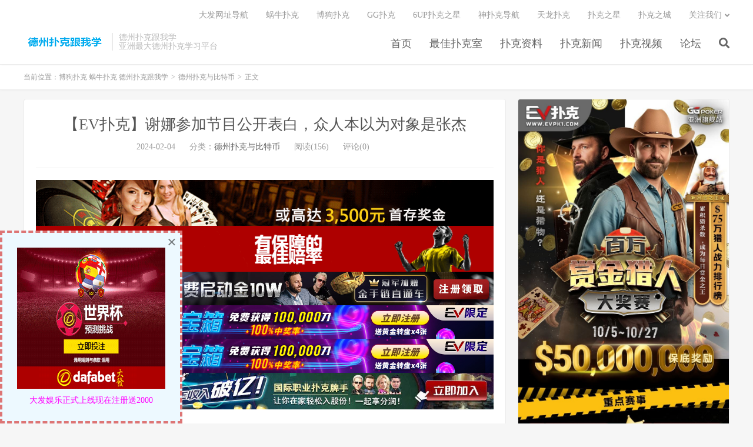

--- FILE ---
content_type: text/html; charset=UTF-8
request_url: https://dezhoupukegenwoxue.com/bitcoin/113594.html
body_size: 11576
content:
<!DOCTYPE HTML>
<html>
<head>
<meta charset="UTF-8">
<link rel="dns-prefetch" href="//apps.bdimg.com">
<meta http-equiv="X-UA-Compatible" content="IE=11,IE=10,IE=9,IE=8">
<meta name="viewport" content="width=device-width, initial-scale=1.0, user-scalable=0, minimum-scale=1.0, maximum-scale=1.0">
<meta name="apple-mobile-web-app-title" content="博狗扑克 蜗牛扑克 德州扑克跟我学">
<meta http-equiv="Cache-Control" content="no-siteapp">
<title>【EV扑克】谢娜参加节目公开表白，众人本以为对象是张杰-博狗扑克 蜗牛扑克 德州扑克跟我学</title>
<meta name='robots' content='max-image-preview:large' />
<link rel='dns-prefetch' href='//dezhoupukegenwoxue.com' />
<link rel='stylesheet' id='wp-block-library-css' href='https://dezhoupukegenwoxue.com/wp-includes/css/dist/block-library/style.min.css?ver=6.1' type='text/css' media='all' />
<link rel='stylesheet' id='classic-theme-styles-css' href='https://dezhoupukegenwoxue.com/wp-includes/css/classic-themes.min.css?ver=1' type='text/css' media='all' />
<style id='global-styles-inline-css' type='text/css'>
body{--wp--preset--color--black: #000000;--wp--preset--color--cyan-bluish-gray: #abb8c3;--wp--preset--color--white: #ffffff;--wp--preset--color--pale-pink: #f78da7;--wp--preset--color--vivid-red: #cf2e2e;--wp--preset--color--luminous-vivid-orange: #ff6900;--wp--preset--color--luminous-vivid-amber: #fcb900;--wp--preset--color--light-green-cyan: #7bdcb5;--wp--preset--color--vivid-green-cyan: #00d084;--wp--preset--color--pale-cyan-blue: #8ed1fc;--wp--preset--color--vivid-cyan-blue: #0693e3;--wp--preset--color--vivid-purple: #9b51e0;--wp--preset--gradient--vivid-cyan-blue-to-vivid-purple: linear-gradient(135deg,rgba(6,147,227,1) 0%,rgb(155,81,224) 100%);--wp--preset--gradient--light-green-cyan-to-vivid-green-cyan: linear-gradient(135deg,rgb(122,220,180) 0%,rgb(0,208,130) 100%);--wp--preset--gradient--luminous-vivid-amber-to-luminous-vivid-orange: linear-gradient(135deg,rgba(252,185,0,1) 0%,rgba(255,105,0,1) 100%);--wp--preset--gradient--luminous-vivid-orange-to-vivid-red: linear-gradient(135deg,rgba(255,105,0,1) 0%,rgb(207,46,46) 100%);--wp--preset--gradient--very-light-gray-to-cyan-bluish-gray: linear-gradient(135deg,rgb(238,238,238) 0%,rgb(169,184,195) 100%);--wp--preset--gradient--cool-to-warm-spectrum: linear-gradient(135deg,rgb(74,234,220) 0%,rgb(151,120,209) 20%,rgb(207,42,186) 40%,rgb(238,44,130) 60%,rgb(251,105,98) 80%,rgb(254,248,76) 100%);--wp--preset--gradient--blush-light-purple: linear-gradient(135deg,rgb(255,206,236) 0%,rgb(152,150,240) 100%);--wp--preset--gradient--blush-bordeaux: linear-gradient(135deg,rgb(254,205,165) 0%,rgb(254,45,45) 50%,rgb(107,0,62) 100%);--wp--preset--gradient--luminous-dusk: linear-gradient(135deg,rgb(255,203,112) 0%,rgb(199,81,192) 50%,rgb(65,88,208) 100%);--wp--preset--gradient--pale-ocean: linear-gradient(135deg,rgb(255,245,203) 0%,rgb(182,227,212) 50%,rgb(51,167,181) 100%);--wp--preset--gradient--electric-grass: linear-gradient(135deg,rgb(202,248,128) 0%,rgb(113,206,126) 100%);--wp--preset--gradient--midnight: linear-gradient(135deg,rgb(2,3,129) 0%,rgb(40,116,252) 100%);--wp--preset--duotone--dark-grayscale: url('#wp-duotone-dark-grayscale');--wp--preset--duotone--grayscale: url('#wp-duotone-grayscale');--wp--preset--duotone--purple-yellow: url('#wp-duotone-purple-yellow');--wp--preset--duotone--blue-red: url('#wp-duotone-blue-red');--wp--preset--duotone--midnight: url('#wp-duotone-midnight');--wp--preset--duotone--magenta-yellow: url('#wp-duotone-magenta-yellow');--wp--preset--duotone--purple-green: url('#wp-duotone-purple-green');--wp--preset--duotone--blue-orange: url('#wp-duotone-blue-orange');--wp--preset--font-size--small: 13px;--wp--preset--font-size--medium: 20px;--wp--preset--font-size--large: 36px;--wp--preset--font-size--x-large: 42px;--wp--preset--spacing--20: 0.44rem;--wp--preset--spacing--30: 0.67rem;--wp--preset--spacing--40: 1rem;--wp--preset--spacing--50: 1.5rem;--wp--preset--spacing--60: 2.25rem;--wp--preset--spacing--70: 3.38rem;--wp--preset--spacing--80: 5.06rem;}:where(.is-layout-flex){gap: 0.5em;}body .is-layout-flow > .alignleft{float: left;margin-inline-start: 0;margin-inline-end: 2em;}body .is-layout-flow > .alignright{float: right;margin-inline-start: 2em;margin-inline-end: 0;}body .is-layout-flow > .aligncenter{margin-left: auto !important;margin-right: auto !important;}body .is-layout-constrained > .alignleft{float: left;margin-inline-start: 0;margin-inline-end: 2em;}body .is-layout-constrained > .alignright{float: right;margin-inline-start: 2em;margin-inline-end: 0;}body .is-layout-constrained > .aligncenter{margin-left: auto !important;margin-right: auto !important;}body .is-layout-constrained > :where(:not(.alignleft):not(.alignright):not(.alignfull)){max-width: var(--wp--style--global--content-size);margin-left: auto !important;margin-right: auto !important;}body .is-layout-constrained > .alignwide{max-width: var(--wp--style--global--wide-size);}body .is-layout-flex{display: flex;}body .is-layout-flex{flex-wrap: wrap;align-items: center;}body .is-layout-flex > *{margin: 0;}:where(.wp-block-columns.is-layout-flex){gap: 2em;}.has-black-color{color: var(--wp--preset--color--black) !important;}.has-cyan-bluish-gray-color{color: var(--wp--preset--color--cyan-bluish-gray) !important;}.has-white-color{color: var(--wp--preset--color--white) !important;}.has-pale-pink-color{color: var(--wp--preset--color--pale-pink) !important;}.has-vivid-red-color{color: var(--wp--preset--color--vivid-red) !important;}.has-luminous-vivid-orange-color{color: var(--wp--preset--color--luminous-vivid-orange) !important;}.has-luminous-vivid-amber-color{color: var(--wp--preset--color--luminous-vivid-amber) !important;}.has-light-green-cyan-color{color: var(--wp--preset--color--light-green-cyan) !important;}.has-vivid-green-cyan-color{color: var(--wp--preset--color--vivid-green-cyan) !important;}.has-pale-cyan-blue-color{color: var(--wp--preset--color--pale-cyan-blue) !important;}.has-vivid-cyan-blue-color{color: var(--wp--preset--color--vivid-cyan-blue) !important;}.has-vivid-purple-color{color: var(--wp--preset--color--vivid-purple) !important;}.has-black-background-color{background-color: var(--wp--preset--color--black) !important;}.has-cyan-bluish-gray-background-color{background-color: var(--wp--preset--color--cyan-bluish-gray) !important;}.has-white-background-color{background-color: var(--wp--preset--color--white) !important;}.has-pale-pink-background-color{background-color: var(--wp--preset--color--pale-pink) !important;}.has-vivid-red-background-color{background-color: var(--wp--preset--color--vivid-red) !important;}.has-luminous-vivid-orange-background-color{background-color: var(--wp--preset--color--luminous-vivid-orange) !important;}.has-luminous-vivid-amber-background-color{background-color: var(--wp--preset--color--luminous-vivid-amber) !important;}.has-light-green-cyan-background-color{background-color: var(--wp--preset--color--light-green-cyan) !important;}.has-vivid-green-cyan-background-color{background-color: var(--wp--preset--color--vivid-green-cyan) !important;}.has-pale-cyan-blue-background-color{background-color: var(--wp--preset--color--pale-cyan-blue) !important;}.has-vivid-cyan-blue-background-color{background-color: var(--wp--preset--color--vivid-cyan-blue) !important;}.has-vivid-purple-background-color{background-color: var(--wp--preset--color--vivid-purple) !important;}.has-black-border-color{border-color: var(--wp--preset--color--black) !important;}.has-cyan-bluish-gray-border-color{border-color: var(--wp--preset--color--cyan-bluish-gray) !important;}.has-white-border-color{border-color: var(--wp--preset--color--white) !important;}.has-pale-pink-border-color{border-color: var(--wp--preset--color--pale-pink) !important;}.has-vivid-red-border-color{border-color: var(--wp--preset--color--vivid-red) !important;}.has-luminous-vivid-orange-border-color{border-color: var(--wp--preset--color--luminous-vivid-orange) !important;}.has-luminous-vivid-amber-border-color{border-color: var(--wp--preset--color--luminous-vivid-amber) !important;}.has-light-green-cyan-border-color{border-color: var(--wp--preset--color--light-green-cyan) !important;}.has-vivid-green-cyan-border-color{border-color: var(--wp--preset--color--vivid-green-cyan) !important;}.has-pale-cyan-blue-border-color{border-color: var(--wp--preset--color--pale-cyan-blue) !important;}.has-vivid-cyan-blue-border-color{border-color: var(--wp--preset--color--vivid-cyan-blue) !important;}.has-vivid-purple-border-color{border-color: var(--wp--preset--color--vivid-purple) !important;}.has-vivid-cyan-blue-to-vivid-purple-gradient-background{background: var(--wp--preset--gradient--vivid-cyan-blue-to-vivid-purple) !important;}.has-light-green-cyan-to-vivid-green-cyan-gradient-background{background: var(--wp--preset--gradient--light-green-cyan-to-vivid-green-cyan) !important;}.has-luminous-vivid-amber-to-luminous-vivid-orange-gradient-background{background: var(--wp--preset--gradient--luminous-vivid-amber-to-luminous-vivid-orange) !important;}.has-luminous-vivid-orange-to-vivid-red-gradient-background{background: var(--wp--preset--gradient--luminous-vivid-orange-to-vivid-red) !important;}.has-very-light-gray-to-cyan-bluish-gray-gradient-background{background: var(--wp--preset--gradient--very-light-gray-to-cyan-bluish-gray) !important;}.has-cool-to-warm-spectrum-gradient-background{background: var(--wp--preset--gradient--cool-to-warm-spectrum) !important;}.has-blush-light-purple-gradient-background{background: var(--wp--preset--gradient--blush-light-purple) !important;}.has-blush-bordeaux-gradient-background{background: var(--wp--preset--gradient--blush-bordeaux) !important;}.has-luminous-dusk-gradient-background{background: var(--wp--preset--gradient--luminous-dusk) !important;}.has-pale-ocean-gradient-background{background: var(--wp--preset--gradient--pale-ocean) !important;}.has-electric-grass-gradient-background{background: var(--wp--preset--gradient--electric-grass) !important;}.has-midnight-gradient-background{background: var(--wp--preset--gradient--midnight) !important;}.has-small-font-size{font-size: var(--wp--preset--font-size--small) !important;}.has-medium-font-size{font-size: var(--wp--preset--font-size--medium) !important;}.has-large-font-size{font-size: var(--wp--preset--font-size--large) !important;}.has-x-large-font-size{font-size: var(--wp--preset--font-size--x-large) !important;}
.wp-block-navigation a:where(:not(.wp-element-button)){color: inherit;}
:where(.wp-block-columns.is-layout-flex){gap: 2em;}
.wp-block-pullquote{font-size: 1.5em;line-height: 1.6;}
</style>
<link rel='stylesheet' id='_bootstrap-css' href='https://dezhoupukegenwoxue.com/wp-content/themes/DUX%20v6.1/css/bootstrap.min.css?ver=6.1' type='text/css' media='all' />
<link rel='stylesheet' id='_fontawesome-css' href='https://dezhoupukegenwoxue.com/wp-content/themes/DUX%20v6.1/css/font-awesome.min.css?ver=6.1' type='text/css' media='all' />
<link rel='stylesheet' id='_main-css' href='https://dezhoupukegenwoxue.com/wp-content/themes/DUX%20v6.1/css/main.css?ver=6.1' type='text/css' media='all' />
<link rel="https://api.w.org/" href="https://dezhoupukegenwoxue.com/wp-json/" /><link rel="alternate" type="application/json" href="https://dezhoupukegenwoxue.com/wp-json/wp/v2/posts/113594" /><link rel="canonical" href="https://dezhoupukegenwoxue.com/bitcoin/113594.html" />
<link rel='shortlink' href='https://dezhoupukegenwoxue.com/?p=113594' />
<link rel="alternate" type="application/json+oembed" href="https://dezhoupukegenwoxue.com/wp-json/oembed/1.0/embed?url=https%3A%2F%2Fdezhoupukegenwoxue.com%2Fbitcoin%2F113594.html" />
<link rel="alternate" type="text/xml+oembed" href="https://dezhoupukegenwoxue.com/wp-json/oembed/1.0/embed?url=https%3A%2F%2Fdezhoupukegenwoxue.com%2Fbitcoin%2F113594.html&#038;format=xml" />
<!-- Analytics by WP Statistics v13.2.7 - https://wp-statistics.com/ -->
<script>var WP_Statistics_http = new XMLHttpRequest();WP_Statistics_http.open('GET', 'https://dezhoupukegenwoxue.com/wp-json/wp-statistics/v2/hit?_=1763718695&_wpnonce=95f5478904&wp_statistics_hit_rest=yes&referred=https%3A%2F%2Fdezhoupukegenwoxue.com&exclusion_match=yes&exclusion_reason=CrawlerDetect&track_all=1&current_page_type=post&current_page_id=113594&search_query&page_uri=/bitcoin/113594.html', true);WP_Statistics_http.setRequestHeader("Content-Type", "application/json;charset=UTF-8");WP_Statistics_http.send(null);</script>
<meta name="keywords" content="德州扑克与比特币">
<meta name="description" content="谢娜参加综艺节目一向以活泼开朗的性格受欢迎，但最近她参加的一档《快乐大本营》却爆出了让众人猝不及防的消息，她公开表白的对象竟然不是大家熟知的张杰，而是另一个意外人选，引起了广泛关注。">
<style>a:hover, .site-navbar li:hover > a, .site-navbar li.active a:hover, .site-navbar a:hover, .search-on .site-navbar li.navto-search a, .topbar a:hover, .site-nav li.current-menu-item > a, .site-nav li.current-menu-parent > a, .site-search-form a:hover, .branding-primary .btn:hover, .title .more a:hover, .excerpt h2 a:hover, .excerpt .meta a:hover, .excerpt-minic h2 a:hover, .excerpt-minic .meta a:hover, .article-content .wp-caption:hover .wp-caption-text, .article-content a, .article-nav a:hover, .relates a:hover, .widget_links li a:hover, .widget_categories li a:hover, .widget_ui_comments strong, .widget_ui_posts li a:hover .text, .widget_ui_posts .nopic .text:hover , .widget_meta ul a:hover, .tagcloud a:hover, .textwidget a, .textwidget a:hover, .sign h3, #navs .item li a, .url, .url:hover, .excerpt h2 a:hover span, .widget_ui_posts a:hover .text span, .widget-navcontent .item-01 li a:hover span, .excerpt-minic h2 a:hover span, .relates a:hover span{color: #00D6AC;}.btn-primary, .label-primary, .branding-primary, .post-copyright:hover, .article-tags a, .pagination ul > .active > a, .pagination ul > .active > span, .pagenav .current, .widget_ui_tags .items a:hover, .sign .close-link, .pagemenu li.active a, .pageheader, .resetpasssteps li.active, #navs h2, #navs nav, .btn-primary:hover, .btn-primary:focus, .btn-primary:active, .btn-primary.active, .open > .dropdown-toggle.btn-primary, .tag-clouds a:hover{background-color: #00D6AC;}.btn-primary, .search-input:focus, #bdcs .bdcs-search-form-input:focus, #submit, .plinks ul li a:hover,.btn-primary:hover, .btn-primary:focus, .btn-primary:active, .btn-primary.active, .open > .dropdown-toggle.btn-primary{border-color: #00D6AC;}.search-btn, .label-primary, #bdcs .bdcs-search-form-submit, #submit, .excerpt .cat{background-color: #00D6AC;}.excerpt .cat i{border-left-color:#00D6AC;}@media (max-width: 720px) {.site-navbar li.active a, .site-navbar li.active a:hover, .m-nav-show .m-icon-nav{color: #00D6AC;}}@media (max-width: 480px) {.pagination ul > li.next-page a{background-color:#00D6AC;}}.post-actions .action.action-like,.pagemenu li.current-menu-item > a{background-color: #00D6AC;}.catleader h1{border-left-color: #00D6AC;}.loop-product-filters ul .current-cat>a{color: #00D6AC;}</style><link rel="shortcut icon" href="https://dezhoupukegenwoxue.com/favicon.ico">
<!--[if lt IE 9]><script src="https://dezhoupukegenwoxue.com/wp-content/themes/DUX%20v6.1/js/libs/html5.min.js"></script><![endif]-->
</head>
<body class="post-template-default single single-post postid-113594 single-format-standard m-excerpt-cat flinks-m p_indent site-layout-2 text-justify-on m-sidebar">
<header class="header">
	<div class="container">
		<div class="logo"><a href="https://dezhoupukegenwoxue.com" title="博狗扑克 蜗牛扑克 德州扑克跟我学"><img src="http://www.dezhoupukegenwoxue.com/wp-content/uploads/2017/08/eeee.png" alt="博狗扑克 蜗牛扑克 德州扑克跟我学">博狗扑克 蜗牛扑克 德州扑克跟我学</a></div>		<div class="brand">德州扑克跟我学<br>亚洲最大德州扑克学习平台</div>		<ul class="site-nav site-navbar">
			<li id="menu-item-113" class="menu-item menu-item-type-custom menu-item-object-custom menu-item-113"><a href="http://www.dezhoupukegenwoxue.com">首页</a></li>
<li id="menu-item-112" class="menu-item menu-item-type-taxonomy menu-item-object-category menu-item-112"><a href="https://dezhoupukegenwoxue.com/pukeshi">最佳扑克室</a></li>
<li id="menu-item-111" class="menu-item menu-item-type-taxonomy menu-item-object-category menu-item-111"><a href="https://dezhoupukegenwoxue.com/ziliao">扑克资料</a></li>
<li id="menu-item-109" class="menu-item menu-item-type-taxonomy menu-item-object-category menu-item-109"><a href="https://dezhoupukegenwoxue.com/mews">扑克新闻</a></li>
<li id="menu-item-110" class="menu-item menu-item-type-taxonomy menu-item-object-category menu-item-110"><a href="https://dezhoupukegenwoxue.com/tv">扑克视频</a></li>
<li id="menu-item-114" class="menu-item menu-item-type-custom menu-item-object-custom menu-item-114"><a href="http://ibdpk.com">论坛</a></li>
							<li class="navto-search"><a href="javascript:;" class="search-show active"><i class="fa fa-search"></i></a></li>
					</ul>
				<div class="topbar">
			<ul class="site-nav topmenu">
				<li id="menu-item-39195" class="menu-item menu-item-type-custom menu-item-object-custom menu-item-39195"><a href="http://www.dfyxdh.com">大发网址导航</a></li>
<li id="menu-item-22579" class="menu-item menu-item-type-custom menu-item-object-custom menu-item-22579"><a href="http://www.allnew366.com">蜗牛扑克</a></li>
<li id="menu-item-22578" class="menu-item menu-item-type-custom menu-item-object-custom menu-item-22578"><a href="https://www.bogoupoker.com">博狗扑克</a></li>
<li id="menu-item-25414" class="menu-item menu-item-type-custom menu-item-object-custom menu-item-25414"><a href="http://www.ggp666.com">GG扑克</a></li>
<li id="menu-item-22580" class="menu-item menu-item-type-custom menu-item-object-custom menu-item-22580"><a href="https://www.6updh.com">6UP扑克之星</a></li>
<li id="menu-item-22830" class="menu-item menu-item-type-custom menu-item-object-custom menu-item-22830"><a href="https://www.spkdh.com/">神扑克导航</a></li>
<li id="menu-item-95456" class="menu-item menu-item-type-custom menu-item-object-custom menu-item-95456"><a href="https://www.tianlongpuke.com">天龙扑克</a></li>
<li id="menu-item-95457" class="menu-item menu-item-type-custom menu-item-object-custom menu-item-95457"><a href="https://www.xpkzx.com">扑克之星</a></li>
<li id="menu-item-95458" class="menu-item menu-item-type-custom menu-item-object-custom menu-item-95458"><a href="https://www.cop-puke.com">扑克之城</a></li>
								<li class="menusns menu-item-has-children">
					<a href="javascript:;">关注我们</a>
					<ul class="sub-menu">
												<li><a target="_blank" rel="external nofollow" href="/">加入收藏</a></li>					</ul>
				</li>
							</ul>
					</div>
						<i class="fa fa-bars m-icon-nav"></i>
			</div>
</header>
<div class="site-search">
	<div class="container">
		<form method="get" class="site-search-form" action="https://dezhoupukegenwoxue.com/" ><input class="search-input" name="s" type="text" placeholder="输入关键字" value=""><button class="search-btn" type="submit"><i class="fa fa-search"></i></button></form>	</div>
</div>	<div class="breadcrumbs">
		<div class="container">当前位置：<a href="https://dezhoupukegenwoxue.com">博狗扑克 蜗牛扑克 德州扑克跟我学</a> <small>></small> <a href="https://dezhoupukegenwoxue.com/bitcoin">德州扑克与比特币</a> <small>></small> 正文</div>
	</div>
<section class="container">
	<div class="content-wrap">
	<div class="content">
				<header class="article-header">
			<h1 class="article-title"><a href="https://dezhoupukegenwoxue.com/bitcoin/113594.html">【EV扑克】谢娜参加节目公开表白，众人本以为对象是张杰</a></h1>
			<div class="article-meta">
				<span class="item">2024-02-04</span>
												<span class="item">分类：<a href="https://dezhoupukegenwoxue.com/bitcoin" rel="category tag">德州扑克与比特币</a></span>
				<span class="item post-views">阅读(156)</span>				<span class="item">评论(0)</span>				<span class="item"></span>
			</div>
		</header>
				<article class="article-content">
			<div class="asb asb-post asb-post-01"><a href="http://8hjs.cc"><img class="alignnone size-full wp-image-70160" src="/wp-content/uploads/2021/04/da0888fa.gif" alt="" width="1000" height="100" /></a>
<a href="http://8hjs.cc"><img class="alignnone size-full wp-image-93903" src="https://dezhoupukegenwoxue.com/wp-content/uploads/2022/10/dafaqixi8899.gif" alt="" width="1000" height="100" /></a>
<a href="https://signup.evpuke.net/zh-cn/client/signup/country?isFromLanding=true&b=1&btag1=96088"><img class="alignnone size-full wp-image-74899" src="/wp-content/uploads/2022/06/evpk96088.jpg" alt="" width="1355" height="100" /></a>
<a href="https://signup.evpuke.net/zh-cn/client/signup/country?isFromLanding=true&b=1&btag1=96088"><img class="alignnone size-full wp-image-93904" src="https://dezhoupukegenwoxue.com/wp-content/uploads/2022/10/evpkmianfeisai20000wan1212121.jpg" alt="" width="1355" height="100" /></a>
<a href="https://signup.evpuke.net/zh-cn/client/signup/country?isFromLanding=true&b=1&btag1=96088"><img class="alignnone size-full wp-image-93904" src="https://dezhoupukegenwoxue.com/wp-content/uploads/2022/10/evpkmianfeisai20000wan1212121.jpg" alt="" width="1355" height="100" /></a>
<a href="https://signup.evpuke.net/zh-cn/client/signup/country?isFromLanding=true&b=1&btag1=96088"><img class="alignnone size-full wp-image-73409" src="/wp-content/uploads/2022/06/evpk888.jpg" alt="" width="1120" height="90" /></a></div>			<p>【EV扑克(<a href="https://www.evp66.com">www.evp66.com</a>)报道】</p>
<p><strong><span style="color: #ff0000;"><a style="color: #ff0000;" href="https://www.evpks.com">EV扑克|EV扑克官网|EV扑克娱乐场|EV扑克游戏——EV扑克下载(www.evpks.com)</a></span></strong><br />
<strong><span style="color: #ff0000;"><a style="color: #ff0000;" href="https://www.evp66.com/">EV扑克|EV扑克官网|EV扑克娱乐场|EV扑克体育|EV扑克游戏网址发布页——EV扑克体育导航(www.evp66.com)</a></span></strong><br />
<strong><span style="color: #ff00ff;"><a style="color: #ff00ff;" href="http://www.myballvip.com">迈博体育,滚球投注,电子竞技,AG美女荷官在线发牌,开元棋牌,注册送最高8,888元,高品质,高赔率的游戏平台,信誉第一,提款秒到！</a></span></strong> </p>
<p>谢娜参加综艺节目一向以活泼开朗的性格受欢迎，但最近她参加的一档《快乐大本营》却爆出了让众人猝不及防的消息，她公开表白的对象竟然不是大家熟知的张杰，而是另一个意外人选，引起了广泛关注。</p>
<p><img decoding="async" src="https://dezhoupukegenwoxue.com/wp-content/uploads/2024/02/27-240126095420526.jpg" alt="谢娜参加节目公开表白，众人本以为对象是张杰" /></p>
<p>谢娜参加节目公开表白，众人</p>
<p>在现场，谢娜一开始打趣道：&ldquo;今天我来有两个目的，第一是要推广我的新专辑，第二个就是要给一个特别的人表白。&rdquo;一时间，现场气氛热烈起来。在众人猜测中，最后谢娜却神秘地大喊道：表白的人是我们快本的制片人孙锟！</p>
<p><img decoding="async" src="http://www.bingguner.com/upimg/allimg/240126/27-24012609542aY.jpg" alt="谢娜参加节目公开表白，众人本以为对象是张杰" /></p>
<p>谢娜参加节目公开表白，众人</p>
<p>在现场，谢娜深情地说：&ldquo;孙锟，你是我工作上难得的知音，也是我最真诚的朋友。我在这里向你表白，无论以后你遇到什么事情，我们都是好朋友。&rdquo;看来谢娜的表白不是情感上的告白，而是对友情的肯定和庆祝。这样一个意外的表白让人称赞谢娜机智幽默的表现，同时也让人对她这颗真诚的心有了更深的了解。</p>
<p><span style="color: #ff00ff;"><strong>关于EV扑克</strong></span></p>
<p>EV扑克软件使用GGPoker授权，致力打造亚洲最具公信力与趣味性最多元的扑克平台，bmm发牌认证，公平公正公开，信誉获得国内外用户肯定支持，丰富的赛制体验以及带给玩家极致乐趣是我们的终极目标！</p>
<p>零秒下载，顶级手感，立即下载“EV扑克”!</p>
<blockquote><p><a href="https://signup.evpuke.net/zh-cn/app/country?isFromLanding=true&#038;b=1&#038;btag1=96088"><span class="wixGuard"><span style="color: #ff00ff;"><strong>好消息 EV扑克GG上线注册领取350美金新玩家礼包！</strong></span></span></a></p>
<p><span class="wixGuard"><span style="color: #ff00ff;"><strong>全天24小时随机将掉落现金红包至牌局底池或玩家余额!快体验吧</strong></span></span></p>
<p><a href="https://signup.evpuke.net/zh-cn/app/country?isFromLanding=true&#038;b=1&#038;btag1=96088"><span style="color: #ff00ff;"><strong><span class="white font-italic font-bold">EV扑克GGPoker全新中文旗舰站全新上线   追求高EV</span><span class="white font-italic font-bold">的决定  </span>就是扑克的本质</strong></span></a></p>
<p class="entry-title"><a href="https://signup.evpuke.net/zh-cn/app/country?isFromLanding=true&#038;b=1&#038;btag1=96088"><strong><span style="color: #ff00ff;">EV扑克娱乐场 强势上线疯狂送钱，注册免费转老虎機100次！国际认证最安心！</span></strong></a></p>
<p><span class="wixGuard"><span style="color: #ff00ff;"><strong>EV扑克最新网址：<a style="color: #ff00ff;" href="https://www.evpks.com">www.evpks.com</a></strong></span></span></p>
<p><span class="wixGuard"><span style="color: #ff00ff;"><strong>EV扑克官方网址：<a style="color: #ff00ff;" href="https://www.evp66.com">www.evp66.com</a></strong></span></span></p>
<p><span class="wixGuard"><span style="color: #ff00ff;"><strong>EV扑克官方下载：<a href="http://www.evpk66.com">www.evpk66.com</a></strong></span></span></p>
<p><span class="wixGuard"><span style="color: #ff00ff;"><strong>EV扑克电脑版网址：<a href="http://www.evpk88.com">www.evpk88.com</a></strong></span></span></p>
<p><span class="wixGuard"><span style="color: #ff00ff;"><strong>EV扑克GG官方：<a href="http://www.evpk68.com">www.evpk68.com</a></strong></span></span></p>
<p><span class="wixGuard"><span style="color: #ff00ff;"><strong>EV扑克官网：<a href="http://www.evpukes.com">www.evpukes.com</a></strong></span></span></p>
<p><span class="wixGuard"><span style="color: #ff00ff;"><strong>EV扑克小游戏 <a href="https://www.evpkgames.com">https://www.evpkgames.com</a></strong></span></span></p>
<p><span class="wixGuard"><span style="color: #ff00ff;"><strong>EV扑克娱乐场 <a href="https://www.evpkcasino.com">https://www.evpkcasino.com</a></strong></span></span></p>
<p><span style="color: #0000ff;"><strong>GG扑克小游戏 <a href="https://www.ggpkcasino.com">https://www.ggpkcasino.com</a></strong></span></p>
<p><span class="wixGuard" style="color: #0000ff;"><strong>蜗牛扑克最新网址：<a style="color: #0000ff;" href="https://www.allnew36.com/">www.allnew36.com</a></strong></span></p>
<p><span class="wixGuard" style="color: #0000ff;"><strong>蜗牛扑克官方网址：<a style="color: #0000ff;" href="https://www.allnew366.com/">www.allnew366.com</a></strong><br />
</span></p>
<p><span class="wixGuard" style="color: #0000ff;"><strong>蜗牛扑克网址发布页：<a style="color: #0000ff;" href="https://www.allnewpuke.com/">www.allnewpuke.com</a></strong></span></p>
<p><span style="color: #0000ff;"><strong>蜗牛娱乐官网：<a style="color: #0000ff;" href="https://www.allnewapl.com">www.allnewapl.com</a></strong></span></p>
<p><span style="color: #0000ff;"><strong>蜗牛扑克GG官网：<a style="color: #0000ff;" href="https://www.ggallnew.com">www.ggallnew.com</a></strong></span></p>
<p><strong style="text-indent: 2em;"><span style="color: #ff00ff;">天龙扑克官方网址——(<a href="http://www.tianlongqipai.com">www.tianlongqipai.com</a>)</span></strong></p>
<p><strong><span style="color: #ff00ff;"><a style="color: #ff00ff;" href="http://www.spkdh.com">神扑克(Shenpoker)导航——(http://www.spkdh.com)</a></span></strong></p></blockquote>
<p>本文由<a href="http://www.dezhoupukegenwoxue.com">德州扑克跟我学</a>整理发布</p>
		</article>
				<div class="asb-post-footer"><b>AD：</b><strong>【EV扑克(GG扑克)】</strong><a target="_blank" href="https://signup.evpuke.net/zh-cn/client/signup/country?isFromLanding=true&b=1&btag1=96088">全亚洲最多人玩的在线扑克游戏,注册领取100000奖金</a></div>				            <div class="post-actions">
            	<a href="javascript:;" etap="like" class="post-like action action-like" data-pid="113594"><i class="fa fa-thumbs-o-up"></i>赞(<span>0</span>)</a>            	            	            </div>
        		<div class="post-copyright">未经允许不得转载：<a href="https://dezhoupukegenwoxue.com">博狗扑克 蜗牛扑克 德州扑克跟我学</a> &raquo; <a href="https://dezhoupukegenwoxue.com/bitcoin/113594.html">【EV扑克】谢娜参加节目公开表白，众人本以为对象是张杰</a></div>		
					<div class="action-share"></div>
		
		<div class="article-tags"></div>
		
		
		            <nav class="article-nav">
                <span class="article-nav-prev">上一篇<br><a href="https://dezhoupukegenwoxue.com/tv/113538.html" rel="prev">又是第一！純慾系女神「啾啾」超高人氣，TSE造型性感可愛好圈粉</a></span>
                <span class="article-nav-next">下一篇<br><a href="https://dezhoupukegenwoxue.com/tv/113540.html" rel="next">吉普車女王！「正妹實況主」體內藏著野性魂　最愛上山下海享受越野刺激</a></span>
            </nav>
        
		<div class="asb asb-post asb-post-02"><a href="https://signup.evpuke.net/zh-cn/client/signup/country?isFromLanding=true&b=1&btag1=96088"><img class="alignnone size-full wp-image-93904" src="https://dezhoupukegenwoxue.com/wp-content/uploads/2022/10/evpkmianfeisai20000wan1212121.jpg" alt="" width="1355" height="100" /></a>
<a href="https://signup.evpuke.net/zh-cn/client/signup/country?isFromLanding=true&b=1&btag1=96088"><img class="alignnone size-full wp-image-73409" src="/wp-content/uploads/2022/06/evpk888.jpg" alt="" width="1120" height="90" /></a>
<a href="https://lewvip.cc"><img class="alignnone size-full wp-image-78814" src="https://dezhoupukegenwoxue.com/wp-content/uploads/2022/08/lewan8.gif" alt="" width="1000" height="100" /></a>
<a href="https://qyhvip.cc"><img class="alignnone size-full wp-image-74901" src="/wp-content/uploads/2022/06/qiuyou2.gif" alt="" width="1000" height="100" /></a>
<a href="https://www.mbw66.com"><img class="alignnone size-full wp-image-70161" src="/wp-content/uploads/2021/04/MBOLO008.gif" alt="" width="800" height="100" /></a>
<a href="https://www.mbw66.com"><img class="alignnone size-full wp-image-55180" src="/wp-content/uploads/2020/10/myball88980x70.png" alt="" width="980" height="70" /></a></div>		<div class="relates relates-thumb"><div class="title"><h3>相关推荐</h3></div><ul><li><a href="https://dezhoupukegenwoxue.com/bitcoin/167672.html"><img data-src="https://dezhoupukegenwoxue.com/wp-content/uploads/2025/11/cap_e_0_200gana-2022-33-220x150.jpg" alt="SIRO-3734女仆咖啡打工-博狗扑克 蜗牛扑克 德州扑克跟我学" src="https://dezhoupukegenwoxue.com/wp-content/themes/DUX%20v6.1/img/thumbnail.png" class="thumb"></a><a href="https://dezhoupukegenwoxue.com/bitcoin/167672.html">SIRO-3734女仆咖啡打工</a></li><li><a href="https://dezhoupukegenwoxue.com/bitcoin/167631.html"><img data-src="https://dezhoupukegenwoxue.com/wp-content/uploads/2025/11/2025111911191111191119000029-220x150.jpg" alt="【EV扑克】Doug Polk牌桌精准抓诈，Nik Airball一手牌损失超68万-博狗扑克 蜗牛扑克 德州扑克跟我学" src="https://dezhoupukegenwoxue.com/wp-content/themes/DUX%20v6.1/img/thumbnail.png" class="thumb"></a><a href="https://dezhoupukegenwoxue.com/bitcoin/167631.html">【EV扑克】Doug Polk牌桌精准抓诈，Nik Airball一手牌损失超68万</a></li><li><a href="https://dezhoupukegenwoxue.com/bitcoin/167670.html"><img data-src="https://dezhoupukegenwoxue.com/wp-content/uploads/2025/11/483SGK-084-220x150.jpg" alt="483SGK-084-博狗扑克 蜗牛扑克 德州扑克跟我学" src="https://dezhoupukegenwoxue.com/wp-content/themes/DUX%20v6.1/img/thumbnail.png" class="thumb"></a><a href="https://dezhoupukegenwoxue.com/bitcoin/167670.html">483SGK-084</a></li><li><a href="https://dezhoupukegenwoxue.com/bitcoin/167668.html"><img data-src="https://dezhoupukegenwoxue.com/wp-content/uploads/2025/11/cap_e_0_229scute-570-13-220x150.jpg" alt="番号资源：SCUTE-590-博狗扑克 蜗牛扑克 德州扑克跟我学" src="https://dezhoupukegenwoxue.com/wp-content/themes/DUX%20v6.1/img/thumbnail.png" class="thumb"></a><a href="https://dezhoupukegenwoxue.com/bitcoin/167668.html">番号资源：SCUTE-590</a></li><li><a href="https://dezhoupukegenwoxue.com/bitcoin/167666.html"><img data-src="https://dezhoupukegenwoxue.com/wp-content/uploads/2025/11/200GANA-2424-220x150.jpg" alt="200GANA-2424-博狗扑克 蜗牛扑克 德州扑克跟我学" src="https://dezhoupukegenwoxue.com/wp-content/themes/DUX%20v6.1/img/thumbnail.png" class="thumb"></a><a href="https://dezhoupukegenwoxue.com/bitcoin/167666.html">200GANA-2424</a></li><li><a href="https://dezhoupukegenwoxue.com/bitcoin/167629.html"><img data-src="https://dezhoupukegenwoxue.com/wp-content/uploads/2025/11/20251120113319543-220x150.jpg" alt="迈博体育 杜兰特20分申京28+11+7 火箭胜骑士迎5连胜-博狗扑克 蜗牛扑克 德州扑克跟我学" src="https://dezhoupukegenwoxue.com/wp-content/themes/DUX%20v6.1/img/thumbnail.png" class="thumb"></a><a href="https://dezhoupukegenwoxue.com/bitcoin/167629.html">迈博体育 杜兰特20分申京28+11+7 火箭胜骑士迎5连胜</a></li><li><a href="https://dezhoupukegenwoxue.com/bitcoin/167627.html"><img data-src="https://dezhoupukegenwoxue.com/wp-content/uploads/2025/11/20251120113450732-220x150.jpg" alt="大发体育-瓜迪奥拉又追上来了，大发助力你的致富之路！-博狗扑克 蜗牛扑克 德州扑克跟我学" src="https://dezhoupukegenwoxue.com/wp-content/themes/DUX%20v6.1/img/thumbnail.png" class="thumb"></a><a href="https://dezhoupukegenwoxue.com/bitcoin/167627.html">大发体育-瓜迪奥拉又追上来了，大发助力你的致富之路！</a></li><li><a href="https://dezhoupukegenwoxue.com/bitcoin/167625.html"><img data-src="https://dezhoupukegenwoxue.com/wp-content/uploads/2025/11/20251119071214803-220x150.jpg" alt="大发体育-詹姆斯首秀11+12东契奇37+10 湖人5人上双逆转爵士，大发助力你的致富之路！-博狗扑克 蜗牛扑克 德州扑克跟我学" src="https://dezhoupukegenwoxue.com/wp-content/themes/DUX%20v6.1/img/thumbnail.png" class="thumb"></a><a href="https://dezhoupukegenwoxue.com/bitcoin/167625.html">大发体育-詹姆斯首秀11+12东契奇37+10 湖人5人上双逆转爵士，大发助力你的致富之路！</a></li></ul></div>					</div>
	</div>
	<div class="sidebar">
<div class="widget widget_media_image"><a href="https://signup.evpuke.net/zh-cn/app/country?isFromLanding=true&#038;b=1&#038;btag1=96088"><img width="790" height="1561" src="https://dezhoupukegenwoxue.com/wp-content/uploads/2025/10/20251001010011000100000000001.jpg" class="image wp-image-165041  attachment-full size-full" alt="" decoding="async" loading="lazy" style="max-width: 100%; height: auto;" srcset="https://dezhoupukegenwoxue.com/wp-content/uploads/2025/10/20251001010011000100000000001.jpg 790w, https://dezhoupukegenwoxue.com/wp-content/uploads/2025/10/20251001010011000100000000001-304x600.jpg 304w, https://dezhoupukegenwoxue.com/wp-content/uploads/2025/10/20251001010011000100000000001-518x1024.jpg 518w, https://dezhoupukegenwoxue.com/wp-content/uploads/2025/10/20251001010011000100000000001-768x1518.jpg 768w, https://dezhoupukegenwoxue.com/wp-content/uploads/2025/10/20251001010011000100000000001-777x1536.jpg 777w" sizes="(max-width: 790px) 100vw, 790px" /></a></div><div class="widget widget_media_image"><a href="http://8hjs.cc"><img width="800" height="800" src="https://dezhoupukegenwoxue.com/wp-content/uploads/2022/10/dafaqixi88961.gif" class="image wp-image-78812  attachment-full size-full" alt="" decoding="async" loading="lazy" style="max-width: 100%; height: auto;" /></a></div><div class="widget widget_ui_posts"><h3>置顶推荐</h3><ul class="nopic"><li><a href="https://dezhoupukegenwoxue.com/pukeshi/41575.html"><span class="text">【蜗牛扑克】新用户欢迎礼 iPhone 12周周送</span><span class="muted">2020-10-31</span></a></li>
<li><a href="https://dezhoupukegenwoxue.com/pukeshi/38375.html"><span class="text">蜗牛扑克极速红包桌每日33000美金排行榜</span><span class="muted">2020-09-23</span></a></li>
<li><a href="https://dezhoupukegenwoxue.com/pukeshi/37967.html"><span class="text">2022现在哪里还有网上德州扑克可以玩？</span><span class="muted">2020-09-19</span></a></li>
<li><a href="https://dezhoupukegenwoxue.com/pukeshi/1396.html"><span class="text">Bodog博狗扑克迎新奖金高达1000美元</span><span class="muted">2018-01-03</span></a></li>
</ul></div><div class="widget widget_media_image"><a href="http://qqp8.cc"><img width="702" height="1506" src="https://dezhoupukegenwoxue.com/wp-content/uploads/2025/10/2025092209220922092200049999999991.jpg" class="image wp-image-165042  attachment-full size-full" alt="" decoding="async" loading="lazy" style="max-width: 100%; height: auto;" srcset="https://dezhoupukegenwoxue.com/wp-content/uploads/2025/10/2025092209220922092200049999999991.jpg 702w, https://dezhoupukegenwoxue.com/wp-content/uploads/2025/10/2025092209220922092200049999999991-280x600.jpg 280w, https://dezhoupukegenwoxue.com/wp-content/uploads/2025/10/2025092209220922092200049999999991-477x1024.jpg 477w" sizes="(max-width: 702px) 100vw, 702px" /></a></div><div class="widget widget_ui_posts"><h3>热门文章</h3><ul class="nopic"><li><a href="https://dezhoupukegenwoxue.com/tv/167688.html"><span class="text">白木優子(白木优子)作品ROE-393发布！被继子陷害轮奸狂交后⋯她引退！</span><span class="muted">2025-11-21</span></a></li>
<li><a href="https://dezhoupukegenwoxue.com/ziliao/10.html"><span class="text">为什么最优秀的牌手也会随意的做决定</span><span class="muted">2017-08-19</span></a></li>
<li><a href="https://dezhoupukegenwoxue.com/ziliao/22.html"><span class="text">这家伙既能赢下扑克TV最大底池，也曾在澳门一把输一亿</span><span class="muted">2017-08-19</span></a></li>
<li><a href="https://dezhoupukegenwoxue.com/ziliao/26.html"><span class="text">在多人底池击中Set的策略打法</span><span class="muted">2017-08-19</span></a></li>
<li><a href="https://dezhoupukegenwoxue.com/ziliao/29.html"><span class="text">玩德州到底可以训练哪些能力？</span><span class="muted">2017-08-19</span></a></li>
<li><a href="https://dezhoupukegenwoxue.com/ziliao/32.html"><span class="text">两代扑克大神的对抗，看Dwan如何陷入Ivey的圈套</span><span class="muted">2017-08-19</span></a></li>
</ul></div><div class="widget widget_media_image"><a href="https://signup.evpuke.net/zh-cn/app/country?isFromLanding=true&#038;b=1&#038;btag1=96088"><img width="800" height="1736" src="https://dezhoupukegenwoxue.com/wp-content/uploads/2024/12/evpyule8880616.jpeg" class="image wp-image-141137  attachment-full size-full" alt="" decoding="async" loading="lazy" style="max-width: 100%; height: auto;" srcset="https://dezhoupukegenwoxue.com/wp-content/uploads/2024/12/evpyule8880616.jpeg 800w, https://dezhoupukegenwoxue.com/wp-content/uploads/2024/12/evpyule8880616-276x600.jpeg 276w, https://dezhoupukegenwoxue.com/wp-content/uploads/2024/12/evpyule8880616-472x1024.jpeg 472w, https://dezhoupukegenwoxue.com/wp-content/uploads/2024/12/evpyule8880616-768x1667.jpeg 768w, https://dezhoupukegenwoxue.com/wp-content/uploads/2024/12/evpyule8880616-708x1536.jpeg 708w" sizes="(max-width: 800px) 100vw, 800px" /></a></div></div></section>

<div class="branding branding-black">
	<div class="container">
		<h2>最快的在线德州扑克游戏平台</h2>
		<a target="blank" class="btn btn-lg" href="https://www.大发体育官网.com">大发体育</a><a target="blank" class="btn btn-lg" href="https://www.ev扑克官网.com">EV扑克(GG扑克)</a>	</div>
</div>
<footer class="footer">
	<div class="container">
					<div class="flinks">
				<strong>友情链接</strong>
	<ul class='xoxo blogroll'>
<li><a href="http://www.bgpkgw.com" rel="noopener" target="_blank">博狗棋牌</a></li>
<li><a href="https://www.大发备用.com">大发备用</a></li>
<li><a href="http://www.pukebodog.com">博狗论坛</a></li>
<li><a href="http://www.allnewpokerblog.com">蜗牛扑克博客</a></li>
<li><a href="http://www.bogoupoker.com">博狗扑克</a></li>
<li><a href="http://www.pukefanshui.com">扑克反水</a></li>
<li><a href="http://www.tianlongqipai.com" rel="noopener" target="_blank">天龙棋牌</a></li>
<li><a href="http://www.allnewpokers.com" rel="noopener" target="_blank">蜗牛扑克中文网</a></li>
<li><a href="http://www.fensedh.com" rel="noopener" target="_blank">粉色导航</a></li>
<li><a href="http://www.newbogou.com">新博狗</a></li>
<li><a href="http://wztv8.com">王者视频吧</a></li>
<li><a href="http://dezhoupukepingtai.com">德州扑克平台</a></li>
<li><a href="http://www.mgsgirls.com" rel="noopener" target="_blank">MGS美女番号网</a></li>
<li><a href="http://www.allnewpuke.com/" rel="noopener" target="_blank">蜗牛发布页</a></li>
<li><a href="http://www.buyuag.com" rel="noopener" target="_blank">AG捕鱼王</a></li>
<li><a href="https://www.ttjptv.com" rel="noopener" target="_blank">天堂精品</a></li>
<li><a href="http://www.6upoker.com" rel="noopener" target="_blank">6up扑克中文网</a></li>
<li><a href="http://www.gongfupuke.com" rel="noopener" target="_blank">功夫扑克</a></li>
<li><a href="http://www.evp86.com" rel="noopener" target="_blank">EV扑克</a></li>
<li><a href="https://www.bodogtiyu.com" rel="noopener" target="_blank">博狗体育</a></li>
<li><a href="https://xbiguge6.com" rel="noopener" target="_blank">新笔趣阁</a></li>
<li><a href="https://www.allnewys.com" rel="noopener" target="_blank">蜗牛影视</a></li>
<li><a href="https://www.allnewxs.com" rel="noopener" target="_blank">蜗牛小说</a></li>
<li><a href="https://www.bogouxs.com" rel="noopener" target="_blank">博狗小说</a></li>
<li><a href="https://www.mnfhw.com/" rel="noopener" target="_blank">极品番号</a></li>
<li><a href="https://www.6updh.com" rel="noopener" target="_blank">6UP导航</a></li>
<li><a href="https://dzpkm.com" rel="noopener" target="_blank">德州扑克迷</a></li>
<li><a href="https://www.spkdh.com/" rel="noopener" target="_blank">神扑克</a></li>
<li><a href="http://www.ggpks.com" rel="noopener" target="_blank">GG扑克室</a></li>
<li><a href="http://www.ggpkcn.com" rel="noopener" target="_blank">GG扑克中文网</a></li>
<li><a href="http://www.616bd.com" rel="noopener" target="_blank">博狗文学网</a></li>
<li><a href="http://www.pkzxyzb.com" rel="noopener" target="_blank">扑克之星亚洲版</a></li>
<li><a href="http://www.xbgwz.com" rel="noopener" target="_blank">博狗最新网址</a></li>
<li><a href="http://www.pksgg.com" rel="noopener" target="_blank">蜗牛扑克GG官方</a></li>
<li><a href="http://www.xbhxs.com/" rel="noopener" target="_blank">新八荒小说</a></li>
<li><a href="http://www.zxylgw.com" rel="noopener" target="_blank">众鑫娱乐官网</a></li>
<li><a href="http://www.6upks.com" rel="noopener" target="_blank">6UP官网</a></li>
<li><a href="http://www.dfyxdh.com" rel="noopener" target="_blank">大发网址导航</a></li>
<li><a href="http://www.mbtygw.com" rel="noopener" target="_blank">迈博体育官网</a></li>
<li><a href="http://www.mbo388.com" rel="noopener" target="_blank">迈博体育导航</a></li>
<li><a href="https://www.kokdh.com/" rel="noopener" target="_blank">KOK导航</a></li>
<li><a href="https://www.freehtcomics.com/" rel="noopener" target="_blank">人気エロ漫画</a></li>
<li><a href="https://www.jyhdh.com/" rel="noopener" target="_blank">九游会导航</a></li>
<li><a href="https://www.388ob.com/" rel="noopener" target="_blank">欧宝娱乐</a></li>
<li><a href="https://t88cn.com" rel="noopener" target="_blank">千亿影视</a></li>
<li><a href="https://www.5mdh.cc/" rel="noopener" target="_blank">5M导航</a></li>
<li><a href="https://xpjmv.com" rel="noopener" target="_blank">新葡京影视</a></li>
<li><a href="https://www.xxhsp.com" rel="noopener" target="_blank">星河影院</a></li>
<li><a href="https://myballbet.com" rel="noopener" target="_blank">迈博影院</a></li>
<li><a href="https://www.91meijutv.com" rel="noopener" target="_blank">91美剧网</a></li>
<li><a href="https://www.vmxsw.com" rel="noopener" target="_blank">唯美小说网</a></li>
<li><a href="https://www.vepokers.com/" rel="noopener" target="_blank">EV撲克官網</a></li>
<li><a href="https://www.l8gjw.com" rel="noopener" target="_blank">龙八国际官网</a></li>
<li><a href="https://www.lhgjgw.com" rel="noopener" target="_blank">乐虎国际官网</a></li>
<li><a href="https://www.qytygw.com" rel="noopener" target="_blank">千亿体育官网</a></li>
<li><a href="https://www.qmhtyw.com" rel="noopener" target="_blank">球盟会官网</a></li>
<li><a href="https://www.qmhtyw.com" rel="noopener" target="_blank">球盟会官网</a></li>
<li><a href="https://www.qy-hui.com/" rel="noopener" target="_blank">QY球友会</a></li>
<li><a href="https://www.bitou366.com/" rel="noopener" target="_blank">币投BTC365</a></li>
<li><a href="https://www.qm-hui.com/" rel="noopener" target="_blank">球盟会</a></li>
<li><a href="https://www.lewinvip.com/" rel="noopener" target="_blank">乐玩LEWIN</a></li>
<li><a href="https://www.evpukeblog.com/" rel="noopener" target="_blank">EV扑克博客</a></li>
<li><a href="https://www.qyylgw.com/" rel="noopener" target="_blank">千亿娱乐官网</a></li>
<li><a href="https://www.l8ylgw.com/" rel="noopener" target="_blank">龙八娱乐官网</a></li>
<li><a href="https://www.xiaridh.cc/" rel="noopener" target="_blank">夏日导航</a></li>
<li><a href="https://www.f88dh.com/" rel="noopener" target="_blank">大香蕉影院</a></li>
<li><a href="https://www.mbw55.com" rel="noopener" target="_blank">大发影院</a></li>
<li><a href="https://www.dafaylw.com/" rel="noopener" target="_blank">大发娱乐网</a></li>
<li><a href="https://www.dfpkgw.com/" rel="noopener" target="_blank">大发扑克官网</a></li>
<li><a href="https://www.youtube.com/channel/UCIbPhrb9Ob2PkS_KWUPyJlA" rel="noopener" target="_blank">正EV德州撲克</a></li>
<li><a href="https://www.dafa2023.com" rel="noopener" target="_blank">大发体育官方</a></li>
<li><a href="https://dfvip.app/" rel="noopener" target="_blank">大发官网app</a></li>
<li><a href="https://www.cop-puke.com" rel="noopener" target="_blank">扑克之城</a></li>
<li><a href="https://www.pkzc.cc" rel="noopener" target="_blank">扑克之城下载</a></li>
<li><a href="https://www.tianlongpuke.com" rel="noopener" target="_blank">天龙扑克下载</a></li>
<li><a href="https://www.xpkzx.com" rel="noopener" target="_blank">扑克之星</a></li>
<li><a href="https://www.xdpzx.com" rel="noopener" target="_blank">德扑之星</a></li>
<li><a href="https://www.dpstars.cc" rel="noopener" target="_blank">德扑之星下载</a></li>
<li><a href="https://www.evpkfang.com" rel="noopener" target="_blank">扑克坊</a></li>
<li><a href="https://www.牌手扑克.com" rel="noopener" target="_blank">牌手扑克</a></li>
<li><a href="https://www.dafa88bet.com" rel="noopener" target="_blank">Dafabet</a></li>
<li><a href="https://www.evdzpk.com" rel="noopener" target="_blank">EV德州扑克</a></li>
<li><a href="https://www.pukexinwe.com" rel="noopener" target="_blank">扑克新闻</a></li>
<li><a href="https://www.epcppk.com" rel="noopener" target="_blank">EPCP智竟大奖赛</a></li>
<li><a href="https://www.wondianjing.com" rel="noopener" target="_blank">蜗牛电竞</a></li>
<li><a href="http://www.dftyapp.com" rel="noopener" target="_blank">大發體育</a></li>
<li><a href="https://www.aplpuke.com" rel="noopener" target="_blank">APL扑克中文网</a></li>
<li><a href="https://www.aptpkw.com" rel="noopener" target="_blank">APT扑克中文网</a></li>
<li><a href="https://www.wptgame.com" rel="noopener" target="_blank">WPT官方中文网</a></li>
<li><a href="http://www.qqp8.cc" rel="noopener" target="_blank">QQ扑克</a></li>

	</ul>

			</div>
						<p>&copy; 2025 <a href="https://dezhoupukegenwoxue.com">博狗扑克 蜗牛扑克 德州扑克跟我学</a> &nbsp; <a href="https://www.bogoupoker.com/" rel="nofollow" title="注册即送您10美金启动资金">&nbsp;亚洲最佳线上扑克室Bogoupoker博狗扑克</a>  
<br>
|<a href="/sitemap.html">网站地图</a>|<a href="/sitemap_baidu.xml">百度地图</a>|
<a href="/sitemap.xml">谷歌地图</a>|

</p>
			</div>
</footer>



<script>
window.jsui={
	www: 'https://dezhoupukegenwoxue.com',
	uri: 'https://dezhoupukegenwoxue.com/wp-content/themes/DUX%20v6.1',
	ver: '6.1',
	roll: ["1","2"],
	ajaxpager: '0',
	url_rp: 'https://dezhoupukegenwoxue.com/bogoupoker'
};
</script>
<div style="display: none;"><div id="boxzilla-box-8768-content"><p><a href="http://8hjs.cc"><img class="alignnone size-full wp-image-78811" src="https://dezhoupukegenwoxue.com/wp-content/uploads/2019/04/dafaqixi88886320240.gif" alt="" width="320" height="240" /></a></p>
<p style="text-align: center;"><a href="https://www.fc2068.com"><span style="color: #ff00ff;">大发娱乐正式上线</span><span style="color: #ff00ff;">现在注册送2000</span></a></p>
</div></div><script type='text/javascript' src='https://dezhoupukegenwoxue.com/wp-content/themes/DUX%20v6.1/js/libs/jquery.min.js?ver=6.1' id='jquery-js'></script>
<script type='text/javascript' src='https://dezhoupukegenwoxue.com/wp-content/themes/DUX%20v6.1/js/libs/bootstrap.min.js?ver=6.1' id='bootstrap-js'></script>
<script type='text/javascript' src='https://dezhoupukegenwoxue.com/wp-content/themes/DUX%20v6.1/js/loader.js?ver=6.1' id='_loader-js'></script>
<script type='text/javascript' id='boxzilla-js-extra'>
/* <![CDATA[ */
var boxzilla_options = {"testMode":"","boxes":[{"id":8768,"icon":"&times;","content":"","css":{"background_color":"#edf9ff","width":310,"border_color":"#dd7575","border_width":4,"border_style":"dashed","position":"bottom-left"},"trigger":{"method":"time_on_page","value":"0"},"animation":"fade","cookie":{"triggered":0,"dismissed":0},"rehide":false,"position":"bottom-left","screenWidthCondition":null,"closable":true,"post":{"id":8768,"title":"Sample Box","slug":"sample-box"}}]};
/* ]]> */
</script>
<script type='text/javascript' src='https://dezhoupukegenwoxue.com/wp-content/plugins/boxzilla/assets/js/script.min.js?ver=3.2.25' id='boxzilla-js'></script>
</body>
</html>